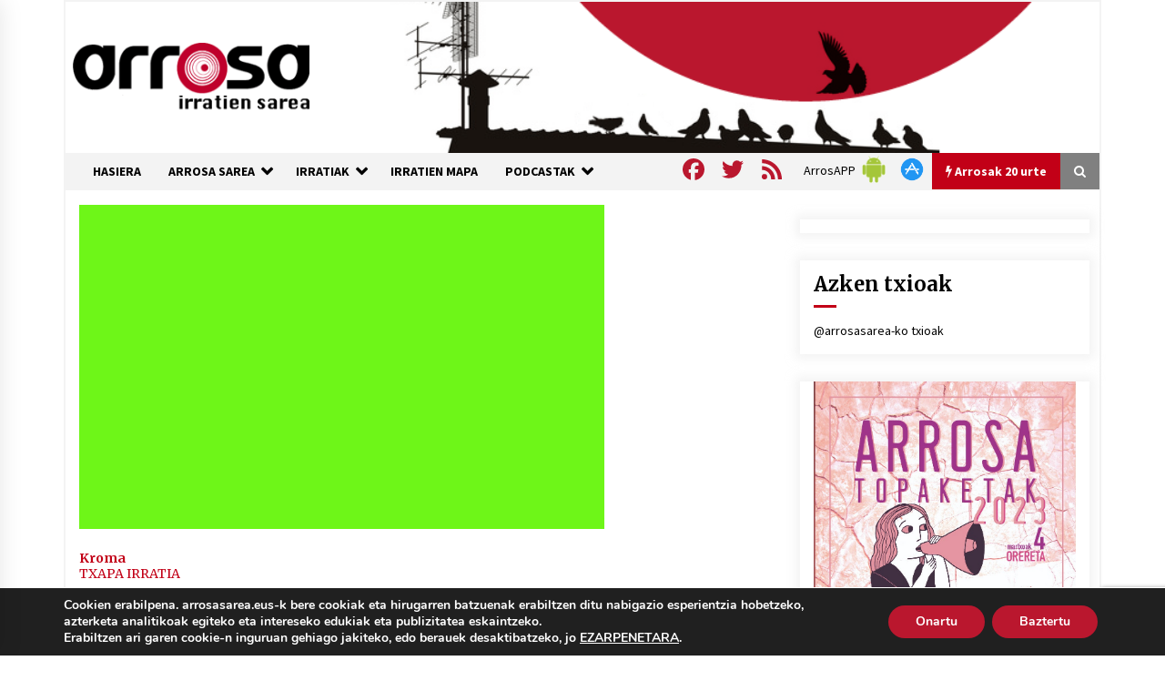

--- FILE ---
content_type: text/html; charset=utf-8
request_url: https://www.google.com/recaptcha/api2/anchor?ar=1&k=6Ld2AOQUAAAAAELhajn9Ld9yIQY4aAFn9bhNCp-B&co=aHR0cHM6Ly93d3cuYXJyb3Nhc2FyZWEuZXVzOjQ0Mw..&hl=en&v=cLm1zuaUXPLFw7nzKiQTH1dX&size=invisible&anchor-ms=20000&execute-ms=15000&cb=xohqxv7z51sg
body_size: 45196
content:
<!DOCTYPE HTML><html dir="ltr" lang="en"><head><meta http-equiv="Content-Type" content="text/html; charset=UTF-8">
<meta http-equiv="X-UA-Compatible" content="IE=edge">
<title>reCAPTCHA</title>
<style type="text/css">
/* cyrillic-ext */
@font-face {
  font-family: 'Roboto';
  font-style: normal;
  font-weight: 400;
  src: url(//fonts.gstatic.com/s/roboto/v18/KFOmCnqEu92Fr1Mu72xKKTU1Kvnz.woff2) format('woff2');
  unicode-range: U+0460-052F, U+1C80-1C8A, U+20B4, U+2DE0-2DFF, U+A640-A69F, U+FE2E-FE2F;
}
/* cyrillic */
@font-face {
  font-family: 'Roboto';
  font-style: normal;
  font-weight: 400;
  src: url(//fonts.gstatic.com/s/roboto/v18/KFOmCnqEu92Fr1Mu5mxKKTU1Kvnz.woff2) format('woff2');
  unicode-range: U+0301, U+0400-045F, U+0490-0491, U+04B0-04B1, U+2116;
}
/* greek-ext */
@font-face {
  font-family: 'Roboto';
  font-style: normal;
  font-weight: 400;
  src: url(//fonts.gstatic.com/s/roboto/v18/KFOmCnqEu92Fr1Mu7mxKKTU1Kvnz.woff2) format('woff2');
  unicode-range: U+1F00-1FFF;
}
/* greek */
@font-face {
  font-family: 'Roboto';
  font-style: normal;
  font-weight: 400;
  src: url(//fonts.gstatic.com/s/roboto/v18/KFOmCnqEu92Fr1Mu4WxKKTU1Kvnz.woff2) format('woff2');
  unicode-range: U+0370-0377, U+037A-037F, U+0384-038A, U+038C, U+038E-03A1, U+03A3-03FF;
}
/* vietnamese */
@font-face {
  font-family: 'Roboto';
  font-style: normal;
  font-weight: 400;
  src: url(//fonts.gstatic.com/s/roboto/v18/KFOmCnqEu92Fr1Mu7WxKKTU1Kvnz.woff2) format('woff2');
  unicode-range: U+0102-0103, U+0110-0111, U+0128-0129, U+0168-0169, U+01A0-01A1, U+01AF-01B0, U+0300-0301, U+0303-0304, U+0308-0309, U+0323, U+0329, U+1EA0-1EF9, U+20AB;
}
/* latin-ext */
@font-face {
  font-family: 'Roboto';
  font-style: normal;
  font-weight: 400;
  src: url(//fonts.gstatic.com/s/roboto/v18/KFOmCnqEu92Fr1Mu7GxKKTU1Kvnz.woff2) format('woff2');
  unicode-range: U+0100-02BA, U+02BD-02C5, U+02C7-02CC, U+02CE-02D7, U+02DD-02FF, U+0304, U+0308, U+0329, U+1D00-1DBF, U+1E00-1E9F, U+1EF2-1EFF, U+2020, U+20A0-20AB, U+20AD-20C0, U+2113, U+2C60-2C7F, U+A720-A7FF;
}
/* latin */
@font-face {
  font-family: 'Roboto';
  font-style: normal;
  font-weight: 400;
  src: url(//fonts.gstatic.com/s/roboto/v18/KFOmCnqEu92Fr1Mu4mxKKTU1Kg.woff2) format('woff2');
  unicode-range: U+0000-00FF, U+0131, U+0152-0153, U+02BB-02BC, U+02C6, U+02DA, U+02DC, U+0304, U+0308, U+0329, U+2000-206F, U+20AC, U+2122, U+2191, U+2193, U+2212, U+2215, U+FEFF, U+FFFD;
}
/* cyrillic-ext */
@font-face {
  font-family: 'Roboto';
  font-style: normal;
  font-weight: 500;
  src: url(//fonts.gstatic.com/s/roboto/v18/KFOlCnqEu92Fr1MmEU9fCRc4AMP6lbBP.woff2) format('woff2');
  unicode-range: U+0460-052F, U+1C80-1C8A, U+20B4, U+2DE0-2DFF, U+A640-A69F, U+FE2E-FE2F;
}
/* cyrillic */
@font-face {
  font-family: 'Roboto';
  font-style: normal;
  font-weight: 500;
  src: url(//fonts.gstatic.com/s/roboto/v18/KFOlCnqEu92Fr1MmEU9fABc4AMP6lbBP.woff2) format('woff2');
  unicode-range: U+0301, U+0400-045F, U+0490-0491, U+04B0-04B1, U+2116;
}
/* greek-ext */
@font-face {
  font-family: 'Roboto';
  font-style: normal;
  font-weight: 500;
  src: url(//fonts.gstatic.com/s/roboto/v18/KFOlCnqEu92Fr1MmEU9fCBc4AMP6lbBP.woff2) format('woff2');
  unicode-range: U+1F00-1FFF;
}
/* greek */
@font-face {
  font-family: 'Roboto';
  font-style: normal;
  font-weight: 500;
  src: url(//fonts.gstatic.com/s/roboto/v18/KFOlCnqEu92Fr1MmEU9fBxc4AMP6lbBP.woff2) format('woff2');
  unicode-range: U+0370-0377, U+037A-037F, U+0384-038A, U+038C, U+038E-03A1, U+03A3-03FF;
}
/* vietnamese */
@font-face {
  font-family: 'Roboto';
  font-style: normal;
  font-weight: 500;
  src: url(//fonts.gstatic.com/s/roboto/v18/KFOlCnqEu92Fr1MmEU9fCxc4AMP6lbBP.woff2) format('woff2');
  unicode-range: U+0102-0103, U+0110-0111, U+0128-0129, U+0168-0169, U+01A0-01A1, U+01AF-01B0, U+0300-0301, U+0303-0304, U+0308-0309, U+0323, U+0329, U+1EA0-1EF9, U+20AB;
}
/* latin-ext */
@font-face {
  font-family: 'Roboto';
  font-style: normal;
  font-weight: 500;
  src: url(//fonts.gstatic.com/s/roboto/v18/KFOlCnqEu92Fr1MmEU9fChc4AMP6lbBP.woff2) format('woff2');
  unicode-range: U+0100-02BA, U+02BD-02C5, U+02C7-02CC, U+02CE-02D7, U+02DD-02FF, U+0304, U+0308, U+0329, U+1D00-1DBF, U+1E00-1E9F, U+1EF2-1EFF, U+2020, U+20A0-20AB, U+20AD-20C0, U+2113, U+2C60-2C7F, U+A720-A7FF;
}
/* latin */
@font-face {
  font-family: 'Roboto';
  font-style: normal;
  font-weight: 500;
  src: url(//fonts.gstatic.com/s/roboto/v18/KFOlCnqEu92Fr1MmEU9fBBc4AMP6lQ.woff2) format('woff2');
  unicode-range: U+0000-00FF, U+0131, U+0152-0153, U+02BB-02BC, U+02C6, U+02DA, U+02DC, U+0304, U+0308, U+0329, U+2000-206F, U+20AC, U+2122, U+2191, U+2193, U+2212, U+2215, U+FEFF, U+FFFD;
}
/* cyrillic-ext */
@font-face {
  font-family: 'Roboto';
  font-style: normal;
  font-weight: 900;
  src: url(//fonts.gstatic.com/s/roboto/v18/KFOlCnqEu92Fr1MmYUtfCRc4AMP6lbBP.woff2) format('woff2');
  unicode-range: U+0460-052F, U+1C80-1C8A, U+20B4, U+2DE0-2DFF, U+A640-A69F, U+FE2E-FE2F;
}
/* cyrillic */
@font-face {
  font-family: 'Roboto';
  font-style: normal;
  font-weight: 900;
  src: url(//fonts.gstatic.com/s/roboto/v18/KFOlCnqEu92Fr1MmYUtfABc4AMP6lbBP.woff2) format('woff2');
  unicode-range: U+0301, U+0400-045F, U+0490-0491, U+04B0-04B1, U+2116;
}
/* greek-ext */
@font-face {
  font-family: 'Roboto';
  font-style: normal;
  font-weight: 900;
  src: url(//fonts.gstatic.com/s/roboto/v18/KFOlCnqEu92Fr1MmYUtfCBc4AMP6lbBP.woff2) format('woff2');
  unicode-range: U+1F00-1FFF;
}
/* greek */
@font-face {
  font-family: 'Roboto';
  font-style: normal;
  font-weight: 900;
  src: url(//fonts.gstatic.com/s/roboto/v18/KFOlCnqEu92Fr1MmYUtfBxc4AMP6lbBP.woff2) format('woff2');
  unicode-range: U+0370-0377, U+037A-037F, U+0384-038A, U+038C, U+038E-03A1, U+03A3-03FF;
}
/* vietnamese */
@font-face {
  font-family: 'Roboto';
  font-style: normal;
  font-weight: 900;
  src: url(//fonts.gstatic.com/s/roboto/v18/KFOlCnqEu92Fr1MmYUtfCxc4AMP6lbBP.woff2) format('woff2');
  unicode-range: U+0102-0103, U+0110-0111, U+0128-0129, U+0168-0169, U+01A0-01A1, U+01AF-01B0, U+0300-0301, U+0303-0304, U+0308-0309, U+0323, U+0329, U+1EA0-1EF9, U+20AB;
}
/* latin-ext */
@font-face {
  font-family: 'Roboto';
  font-style: normal;
  font-weight: 900;
  src: url(//fonts.gstatic.com/s/roboto/v18/KFOlCnqEu92Fr1MmYUtfChc4AMP6lbBP.woff2) format('woff2');
  unicode-range: U+0100-02BA, U+02BD-02C5, U+02C7-02CC, U+02CE-02D7, U+02DD-02FF, U+0304, U+0308, U+0329, U+1D00-1DBF, U+1E00-1E9F, U+1EF2-1EFF, U+2020, U+20A0-20AB, U+20AD-20C0, U+2113, U+2C60-2C7F, U+A720-A7FF;
}
/* latin */
@font-face {
  font-family: 'Roboto';
  font-style: normal;
  font-weight: 900;
  src: url(//fonts.gstatic.com/s/roboto/v18/KFOlCnqEu92Fr1MmYUtfBBc4AMP6lQ.woff2) format('woff2');
  unicode-range: U+0000-00FF, U+0131, U+0152-0153, U+02BB-02BC, U+02C6, U+02DA, U+02DC, U+0304, U+0308, U+0329, U+2000-206F, U+20AC, U+2122, U+2191, U+2193, U+2212, U+2215, U+FEFF, U+FFFD;
}

</style>
<link rel="stylesheet" type="text/css" href="https://www.gstatic.com/recaptcha/releases/cLm1zuaUXPLFw7nzKiQTH1dX/styles__ltr.css">
<script nonce="lS18QwFb9MAZ0DHx6TOgQQ" type="text/javascript">window['__recaptcha_api'] = 'https://www.google.com/recaptcha/api2/';</script>
<script type="text/javascript" src="https://www.gstatic.com/recaptcha/releases/cLm1zuaUXPLFw7nzKiQTH1dX/recaptcha__en.js" nonce="lS18QwFb9MAZ0DHx6TOgQQ">
      
    </script></head>
<body><div id="rc-anchor-alert" class="rc-anchor-alert"></div>
<input type="hidden" id="recaptcha-token" value="[base64]">
<script type="text/javascript" nonce="lS18QwFb9MAZ0DHx6TOgQQ">
      recaptcha.anchor.Main.init("[\x22ainput\x22,[\x22bgdata\x22,\x22\x22,\[base64]/[base64]/[base64]/[base64]/[base64]/[base64]/[base64]/[base64]/[base64]/[base64]\\u003d\\u003d\x22,\[base64]\\u003d\x22,\x22S8Odwo4cK8Oow45VwoDDqcO8c3QeSsKrw51ZQMKtSFjDucOzwoZDfcOXw4/CuADCpjQswqUkwplDa8KIVMKgJQXDk058ecKYwofDj8KRw4/DlMKaw5fDjTvCsmjCo8K4wqvCkcKnw6HCgSbDpsKLC8KPYmrDicO6wqXDssOZw7/CuMOIwq0HXcKSwql3QSI2wqQgwpgdBcKuwqHDqU/Ds8Krw5bCn8OqB0FGwrUNwqHCvMKTwpktGcKNHUDDocOawrzCtMOPwrfCmT3DkybCkMOAw4LDmcOlwpsKwo9qIMOfwr4lwpJcfsOJwqAeZ8K+w5tJScK0wrVuw4FAw5HCnD3DpArCs1HCp8O/OcKgw6FIwrzDvsOqF8OMJC4XBcKLTw55QMOOJsKeccOyLcOSwq3DuXHDlsK7w4rCmCLDmiVCehnCiDUaw71Aw7Y3wqPCpRzDpSjDhMKJH8OXwrpQwq7Dv8KRw4PDr0ZucMK/GsKbw67CtsObHQFmLGHCkX4/wrnDpGlZw67CuUTCs1dPw5MPC1zCm8OHwqAww7PDnnN5EsK+EMKXEMKJcR1VHsKrbsOKw69/RgjDrUzCi8KLfVlZNwtywp4TKMKkw6Ztw43Cj3dJw53DrjPDrMO1w6HDvw3DqhPDkxdbwprDszwdfsOKLW3CmCLDv8KPw6IlGzlow5UfLsOlbMKdP3QVOzzCnmfCisKiBsO8IMO3cG3Ch8KJc8ODYn/ClRXCk8KqA8OMwrTDlwMURisxwoLDn8KYw6LDtsOGw5LCj8Kmbx9ew7rDqk/DjcOxwroeYWLCrcOyTj1rwpPDhsKnw4gZw5XCsD0Yw5MSwqdmU0PDhA4Sw6zDlMOOM8K6w4BgKhNgMSHDr8KTHEfCssO/JXxDwrTClW5Ww4XDp8OiScObw6fCkcOqXF0SNsOnwpo1QcOFSlk5N8O+w6jCk8OPw6bCh8K4PcKkwpo2EcKbwpHCihrDp8O4fmfDoDoBwqt2wq3CrMOuwp9SXWvDhMOjFhxKBmJtwr7DvlNjw6TCh8KZWsOLFWx5w4UiB8Kxw7/CvsO2wr/CmcONW1RKLDJNGGkGwrbDkVlccMOewp4dwolbAMKTHsK1EMKXw7DDgcK0N8O7wpbCvcKww64sw6Mjw6QQZcK3bg1twqbDgMOxwpbCgcOIwr/Dv23CrUzDtMOVwrF9wr7Cj8KTcMKewph3dcOnw6TCsjgSHsKswoc8w6sPwpXDh8K/wq9eFcK/XsKHwrvDiSvCtmnDi3RHVTssJnLChMKcOcOOG2prJFDDhCVVEC0nw4knc2bDuDQeKDzCtiF+wp9uwopCO8OWb8O3wrfDvcO5fcK/w7MzLigDacKxwoPDrsOiwqxDw5cvw6/[base64]/CuMKiBW90VAR1BsKDw6XDjjgEw59TK2LDmsOHUsOjPMOSdzxDwofDvAxYwpfCoRHDvcKyw7UVQ8K+wpRPU8KOWcKPw60iw6jDt8KmWTrCo8KHw5bDucO8wpPCksKeDiJFw4gUYEPDhsKowpXCjcOFw7PCqcOlwqLCiivDoWhpwqnDmcK/KyYFRBDDuQhHwobCssKnwq3Dj1vDosKYw49pw6DCpsKJwoBtJMOew5vCixTDqBrDsFFBdjPCh002dTIAwqQ0RcOYbBcxYCfDvcOpw7pew4hww63DpSjDpl/DjsOow6rCvMOqwqMBNsOebMOrJWBxOcK5w6TCjH0MN1/DuMKKdXTChcKqwq0Ow7bCpiXCvSrDrQ/Cs0fChcOgYsKUaMOiD8OLBcKpTF8Fw6EYwqV8b8OgJ8OcKA09wpjCgcKMwq7CuDcyw6Ujw6XCvsKzw7AOasO6woPCmG/CnVrDvMK6w65hbsK/wr5Yw5TDncOHwpjCqDzCrWImJMOCw55RTMKcC8KFUi9wZGp8w5LDhcOxTQ0QecOhw6Ihw40iw5I4M20WZjRTUsKWQMKUwr/DnsKrw4zChl/DjcKEOcKNMsOmQsKbw7bDgMKew57ClDXCiw4nIl1MUUjDhsOlT8OkMcKrBMOjwr0CHz9EVHLDnQnCqFdSwoTDvX1uYsKiwr/DlcOwwpNsw5lwwqHDr8KWwqHCgMOOMsKwwovDkMOLwqsCaTjDjcKew7PCu8OvE2XDtMOVwpzDnsKVfAHDoh18wp9RJ8KAwo/[base64]/DmcOxw6UvwqfDkMKRFh7DuTwkwqzDhAReUjjDgMOEw5onw63DlD5ACsKkw4hDwp3DrcKIw5jDnkQOw6TCjcKwwo5kwpJkLsOcwqnCt8KYNMO7BMKSwovCh8KAw59yw7bCqsKdw7BcdcKSZ8OXFsOrw5/CqXvCtcOnATPDlHzClFw9wpPCusKSIcOBwr0jwrY8FEgywrs/M8Kww6U/G0UFwrEvwqfDjWjCjcK/FHgWw5HCpGlxJ8OAw7zDrMOgwpfDp2XCqsK8Hy1Zwr3CjmVhAcKpwqYfwqzDoMO5w51Sw6FXwrHCl0t1VD3Ct8O8IAkXw6vCpMK4fBIhwp/Dr0rDlT0QKT3CjnchYjbDvknCrBkNGkPCrsK/[base64]/LX4/w49qanjDscOsSlYPwpfDpVJPG8OWcxbClU/DsmxweMODMnHDr8OuwpnDgXEzw5fCnFcpN8KSMkUNTXnCq8KvwrpMUDHDkcOUw6zCpMK+wqglwpfCuMOGwpHDgybDpMKZw5vDrw/CqMKLw4HDvMKPHGbDo8KcM8OZw4oUfcK3DsOnT8KUGWAywrF5f8OrEWTDiXvCnGTDlMOFOU7ChlrDtsKZwp3DixjCi8Kww6c4D1wfwolcw4Mjwq7ClcKpWsKkIMKiIBTClMK/TcObRU1MwpDDnsKAwqTDocKfwozDrsKDw7xAwozCgMOgVMKwFMOzw5liwqlzwqA1E03DnsOka8Oiw7Ycw7pKwr0iN29gw7pHw7FUKMORGHlfwqrCscOTwrbDv8O/RxHDvDfDhAnDgUHCl8OWIMOSGV/Dk8OiL8KZw7BwOHzDhBjDhF3Cq1wZwoHDrwcXwpLDtMKlwolwwoxLAmXDqcKawpUqJ3IhXcO7w6jDmsK2f8OSIcKzwps1D8OQw5fDrcKrDAEpwpbCnSJBWU95wqHCvcOJFsOxUSvClhFEwrtMNG/ClMOhw7VRJ2NLIMOew4kjJ8KKccK2wpdPwodobT7DnXZIw5LDtsOrH0F8w6MxwrVpQsOhw73CiFLDpMOBZcK6wqnCqBtEFxjDl8OIw63CjEfDrkM3w7xgPT/[base64]/DhcKZUggRw5x7c8OLw7PDi8KXB8KjScKuw7XDjsKLYjJhwq4xS8KWU8O+wqTCj3jCrcO/w5/CtgoaQMOIPDzCgiwXw5l2fFlrwpnCnUxdw4nCt8OPw44SXMOhwrjCnsKVRcKWwrzDscOKwr3DnTTCsGVFZU7DisKCMF5+wpzDqMKWw6pIw6fDl8OGwrXChE5CeDUWwoMUwqfCggEEw5I/w68qw7TDgcKwdsKIaMO6wp7CjsOFwqXCryI/[base64]/[base64]/DscKbw4lAdnElH8KxwrglU3zDvwdIcRvDsid9bF1xwrzCvMOxNRUrw4pww4AgwqHDgG3DhcObOULDo8OTw75ewqgawoIgw6PCoVZFPMKtXsKBwqZ/w5o7BsODTi13EH/CtXPDrMOGwoDDjUV3w6jCj2zDm8KfKEvCsMO0NcOxw5wYHhnDuXgMSELDvMKVOsOUwo44wpoILCpywo/Ck8KHQMKhwqZHwofCiMKcScKkcB4zwrAMRsKMwrLCoSvCq8OaQ8OjfV7DmVVeJMKTwp0qwqzCgsOOdgl4NSVewqJaw6lxHcKdw6klwqfDslBHwr/CmHtOwq/CrhxRVsOZw73DssKHwr7Dkhh/PXDCvMOAVRRXRcK5JHnCtHXCpsK8Z3TCt3AYJ1/[base64]/CnXrDp8KUwo/Dnx4VOXABaT5Vw4Mhw7rDkHlPwoLCugjChEvCusOvJcOeFsKAwoZlfz/[base64]/DvsKCwrbCn8Kvbi82woJdJcOJwpHDrMKKI8KqA8KMw5pLwplUwqXDlAPCocOyMUMYelfDlHzCtnI4NHZHRyTDihjDng/DmMO5e1VYYMKqwoXDqXPDuAfDrsK6wrTCoMOiwrxuw4xqLyzDoBrCjxPDvhTDuxbChMO5FsKcVcKJw7bCs2MQYi/CqcOswpJbw4l8TxnCnxI5AyJrw69aHBBBw7R9wr7DtMKJwqFkTsKzw71dA0p+QnTDj8OZaMOAWsO+V39owqtrBMKTR0V+wqYVw6oMw5rDuMO8wr91cR/DiMKlw6bDuAVWQXtwb8OaBEbDv8KEwqMDfcKXcHc5EMK/cMOqwoAiWTptXcOvQG/Crg/Ci8KEw5/[base64]/[base64]/IMKUwoRTU8K7ecOyw5wUexzCsHrDr0JawpZHAlzDicKBVcKmw585T8KWe8KSFmLDqsOJDsORwqDCjcK7YhxTw6B3w7TDqDZaw6/Djgx9w4zCmsOlBVdWDwU3dMOzLEXCiyNnW01VGTzDizTCu8OxQGAnw4NiKcOPIMKabsOawo1jwpnDg0RzEi/Cljt7WxxYw5wNMDDClsK2c3jCqk4UwoF1E3NSw6PDq8KRw7DCgsKfwo5Kw7zCnltFwr3DncKlw6XClMKGGhZdHMKzYgPCssOLUMOYPjDCqz0+w77Ct8Ofw47Dj8Krw5EKeMOwLTzDocKsw5wrw63DlBDDtMOGRcOnCsOrZsKhXW97w5RGJcOGc2/DlMOGbTLCr2nCmzA1ZcOVw7cIw4JUwoFPw7R5wohzw6xZLlR4wr1Uw7ZvTk7DqcKCMMKIb8KNYsKgZsOkTmTDlQE6w59ufhbCnMOhdFAKXMOxfDLCsMOnbMONwrTDu8K+RhLClsKmDgnDnMKcw6/CmMK2w7I6dMK9wpU3IVnCpwHCh3zCicOOacKZJ8O8X0RvwqTDmC5CwozCtHJQWMOFwpMtB30PwpnDnMO/[base64]/Uh42e8Osw4srfMKRTMKZY8KUw5lCb8K7wqV0GMK6c8K5U3MOw6zCh8K9QMOrcAxCW8OIXcKoworChwlZQDJcwpJ8wrPCjsOlw7kFMMKZEsKCw4Enw4XCvcOSwoRcMMObZcOPLVnCjsKKw7ASw5R9FHgga8KBwpBnw747wrZXb8Oxwpc1wqtCH8O1PcOPw4ACw7rCgi/[base64]/DtMO+GMKiwp7CkcOww4IZw7tACWnDi8K9TQQvwrHDiMOQwrrDq8Kvwo9Iwq/DmMOewoU6w6DDssONwobCvcOhWgwaVQXDm8K+WcK8RjbCrCduLX/Cizxow5HCkHTCl8OEwrYgwqE9Xn9nOcKHw5suRXVVwqvCqxoVwo3DmMOTXGZWwqg3wo7DvsOWR8K/w63CkG0vw73DssOBAkvCoMK+w4XCuRQleE8rw4YuUsK8WXzCvhjCt8O9HsKAMsOKwp7DpzfCvcO2RsKAwrDDn8K4IsKYwqV9w5HDnxBycsKqwosTGS/Cm03ClcKEwozDj8Oow6xlwpbDgkB8EsOdw6JbwoZhw6gnw5fDv8OECcKwwprCtMKrbVRrVFvDkGZxJcK0wqoBW2M6b2bDpwTDlcKZw7Eyb8Kuw7UPV8Onw5nDksKmasKqwrI3woJwwq/DtEDCiizDtMOCJcK7V8KWwobDpW5Zbmw2w5LCqcO2Z8O5wosqCMO5fRDCmMK1w4fCkTvDocKow47CqcOGEcOUchdfesKsCCMJwqpjw5HDpgpxwqRTwqk3Rz3DlcKAw4V4N8KtwrPCvT1zNcO5wqrDplbCjSEBwo0Hwro8J8KlcFocwq/DqsOqE1B3w4VEwqPDtTF4wrDCuBAkYVHCkD4DOMKow5rDhlhFI8OwSmQbPMOcKVgsw5vChsK/Cz3DvMOWwpbDuFA5wpTCpsOPw6cUwrbDl8KCP8OMSyItwonCmx7CnlU3wq/ClU9hwpTDs8KCRlQHLcOlJhIUaHjDucKRcMKFwq/[base64]/[base64]/ChXklAsOvb8K2DSI7RcKZw7DDqRhXMk7DiQdab1ADKCTDiVbDmALCiC/Ct8KdIMOWaMKXHsKNBcOedHsqahNWaMKYKyFBw7bCscK2e8KZwoEtw74pw6HCm8OtwqAQw4/Dpj3CmcKtC8KTwpYgDRQGFwPClAwYK0nDkl/Cg0cCwpYdw6TCrj4WesKIFcOrYsK5w4TDjg56FRrCl8Orwphpw78mwpLClcKlwpFPSXQsKMKZVMKgwqNcw64YwqstEcK/w7gWw48Iw5oBw5/CuMKQPcK+VVBNw4bDtcORRcOOOE3CjMOMw63CscOrwoQqAsOHwq3CoyLDv8KKw5DDgsOUUsORwpfCkcOfHcKzwpbDvsOzbcKbwoZtDMKKwqnCjMOkSMOTKcOpCg/DlHUcw7Iow6nCj8KoR8KPwq3DlWhNwpzCmsKMwpVRRBXCmcKQUcKSwrPCgFXCqBwjwrUAwqImw79QPl/CoGMKwpTCicK2bcKAOmvCmcKIwocVw7DDvQxqwrF0EinCuW/[base64]/DnsOyw74Dwp/CqXbDhB8dbDLChgwNdMK8JcKjCMOIaMOZCsO8V0LDkMO8IsOQw7nDvcK8KsKHw49uQl3CoHXDgwjCnMOCw69tcBLCrzPCowNDwphww59mw4NORlBWwokTNMOow5Rfw7V9H0TCscO/w4HDnsOxwogGZA7DtjErPcOEQ8Ovw7MvworCqcOVGcO0w6XDjlTDkDnComzCumjDosKiO2LChzZIPXbCtsONwrzDocKZw7rChsORwqrDmxlLSGZPwofDkzB1DV4fOlcZYMOQwqDCqR8TwpPDrxx1wqJ1YcK/O8OVwoTClcO4dAfDjMO5IU0UwrHDucKWWz81w49iN8OWwpHDvcKtwpMsw45Tw63CssK7P8OWDkwWbsOqwpMvwozChMK6QMOrwpvDtFrDisKoTsKuYcOlw7VJw7fDoBpfw4bDt8Oiw5bDvF/Ch8OBSsK8Bz5CZm4wcRA+w7gtYsOQOMOOwpfDu8OYw4vDo3DDpsKgB0LCmHDCgMOewrZWHRowwoN6wodaw7bCv8OZw4jDpsKWecO4AnsHw7kzwrhVwpUYw7/DncO+KRHCtcK9WWbCixPDgAXDmcO9wpnCs8ObFcKKYcOYw4kVD8OTCcKyw6YBW3rDgkrDnsOZw5PDqFUiP8O0w44EZSQIbwJyw6jCk1XDuXsQGAfDsHLChsKGw7PDt8Oww4PCiT9jwqTDmn/DosK/w5bCvntYw4Z/LMOJw47Dk0cowq/[base64]/w7vDmMKGPGjCssObw7dvOWAmw75gwpvCqMO/w4NvH8OJwr3Ch2LDvC8YLsOqwr1LOcKMVBTDnsKowqZfwo3CsMK7HEPCg8Oiw4I0w5wtw4PDgzYqZcOCJTRtZhvCtcKbETAgwrXDt8KCB8Ouw5jClTUVX8KtYcKDwqbCnXEXBkDCpDBTSsK/FsO0w41zOBPCgsK6PhtDZ1hpbjRpKMOLBj7DlxvDqR42woTDtysuw6ddw77CgmXDinRkC37DisOIaljCml8vw4vDtRbCp8OjDcK7PyIkw5LDpkzCr2xjwpzCoMKRBsOnFsOrwqbDqsO3ZG0TL07Ch8O5BivDmcK0O8K9ZcK/YyPCrF5YwobDoBfCjUHDkTsZwoXDrMKbwpLDjkNYWsOaw7EiLxogwoZXw6ohAcOyw6QqwowVDkh8wpFPRcKew5zCg8OCw6Y1CsO1w7XDjsO9w60IOQDCgMO/[base64]/cB4NLhHCsEvCghvDr2F3I07DusKLwrPDjMKFJ0rCl2PCoMOCw6PCtzLDt8OTwoxMfyDDhU5MEUzDtMKFdHhrw4HCmsKldGFUVcKJYGfDh8OMYE/DqcOjw5AmLnl1O8OgBMOOPTloK1jDsHLCsn4Sw4nDoMK3wrdcEV/DmGYHB8OKw7TCnw7DvFrDm8KDLcKcwp5ARsKhD3xTwr04K8OtEjAgwp7DhGwNXmd5w7HDoWkWwoIkw5AveV4sbcKtw6B/w61XS8KLw7IEL8KNLsKWGj3Cv8O3SQ1sw6fCo8OHZiZdA3bDsMKww695Um8Lw5w3w7XDi8O+VsKjwrhqw4PClF/[base64]/CoMOjbzsGacOowp1QGn3DgldBwroUaMKpY18Bw7rDu33DosO6wptPMcOZwrTCknJSw6J8TcOjPj/Cnx/DvHQRZSrCn8Oyw53DohAsZFEQEMKvwpAzwq5Ow5PCt28pBR7CkwPDmMKBQybDjMOSw6Uzw7Aow5Upw5hvdsKjRlRcfMOkwqLCkno8w6zCs8OjwoFLK8OLA8OHw5gXwprCjxPCv8Knw5zCh8OWwrx1w4DCtsKGbwRbwo/CgMKGw5ALUsOSUR4cw5sCZkHDpsO3w6R9dMOlcixxw7jCpFB/OktWBcOPwpDCv0IEw4EkesK/DsO4wpLDpW3CoTHCh8K6dcK2fjvCkcOpwqrCmmEkwrR/w5MfEMKIwpMQVDfCiRU7EAIRRsKnwrXDthR6AgcIwoDCkMOTY8O+w5/[base64]/CgsKDKsOjMMOEw60WwrvCqsO7WsOXJ8OFLsKcfBTCrxBsw5rDvsK0w7TDpATCmsOWw41EIFHDrFVfw7lbS3nCnw7DisKgeFlyVsKBPMKEwpbDvxp/w6jCrwfDvRjCmMKAwoItUl7CtMKzMQNwwqobwqUew7HCh8KrDAAkwpbCo8Ktw5Y+bXvDgMOVw6bCm0pPw6HDjMKsFTdsP8OHNsOvwoPDvhTDk8OOwr3CkMOdFMOYQcK/AsOow63CqQ/[base64]/ClwESwo40w5PDmcKwankMSDsdwpvDnSDCo0XCmg3DhsKKRsKNwrHDtzTDtcODZArDiwtpw603XcO+woLDn8OEBcOpwqHCqMOmX3rCnHzCszPDp0bDlDxzwoI4GcKjXcKew5F9IsKrwrHDusKFw5gbUg/DtMKHQVR6J8OIOcOaVSfCn0jCiMOSw4NdDU7CuCVxwo08O8OWb0wzwqHDssOvKcKMw6fCpztGVMKgVHZGbMKxGGPDmMKjYWfDtsKUwqhDYMKiw67DosOuPHoHPA/DhlMFdsKfaSzCmcOswqbChMOgT8Kpw4tLQcKbdsKxYWgILD7DvARjw7MpwpDDp8KBEsOTT8OCWnBWaAXDvw4owq3CgUfDmSRPfW4wwpRZR8K/[base64]/[base64]/[base64]/w5zDgMOVM8KrccKywrXDucOowrUQQMOxJcK5dsOFwpoww7RQZnpRdRfDkMKjKwXDjsOiw5V/w43Cn8Opb0jCvVFvwp/[base64]/wpJhwqVvw7LCocOYw5JoaMONw4NfYnPDk8Ovw5s/wpx+acOKw5V3FcKNwqfCmUvDimTCiMO7wq1dJFUyw70lfcKAaCIhwpc/TcKlw5PCuD9WFcKkGMK8WsKLScOvKBTCjVLDscKiJ8KTCHJ7w7t2IDnDkMKbwr4vDsKoGcKJw6nDlB3CjxDDsjxiBsOEAMKIwp/DgmXClwJFXzzCijIFw6VRw5VAw67CsELDscOvCh7DvMO/wqEbHsKYwo7DnFfCucKcwpUAw4tSd8OwOsOQEcKLfsKfMsOUXG3CkGLCrcO6w5HDpw/CjRcFw54uNWbCsMOzw5LDvsKjX0PDiELDmcKOw63Cnnp1ZsOvwot1w7/DtxrDhMKzwro8wrc5U2fDg05/[base64]/BDURw7vCpBMVWW/CvTcew7PCgwQcHsK4Z8KWw4HDhEJowoMZw6fCp8KAw57CizgRwr11w65EwpnDvDh9w5cbDysWwq5sP8OJw6bDsGwQw6VhPcOdwo7Dm8O3wqbCk11WElMIED/CocKzIznDsRd7fsOnPMOXwootw5XDpcO2GXZheMKbY8OmbsODw6xPwpvDlMOlFsK3CsOjw5dhAwl2w7R7wrFAe2QuOH3DtcKTaWnCicKdwr3CtEvDvsO+wo7CqREHT0Exw7HDu8KyMX8FwqJgHCx/HiLDvVERwrfCsMOnPk05RV0Aw6HCulDCnDfCpcKlw77DlitLw51Sw7waCsOuw4vDuXJnwrwwDWdlwoByLsO1eBLDpxsiw6oRw6PDjGRPHyh3wr4uD8OWOlpTKcKXWsOuGWxVw7rDjcKwwpYof0DCoQLClmTDhFRGHTfCrC/Cj8K+AcOhwq4+by0fw5NnGSjCixFQfCAWAxxlWjMVwqFqw5Nrw5ImXcK4E8OLLG7CgjV5HAfCsMOwwrfDs8OQwpZ7csOsBEzCqWHDv0BJw5lzUcOpcj5sw6kAwoLDt8O8w5tSXGcHw7AYbn/DlcKxeTAPZVVrc2p/RRpnwr54wqbCphc/w6Akw50Awos/wqUawpwBw7xpw7PCt1fCqxEXwqnCmUdnUEI0UVIFwrdbIFcLXUPCksO3w4LCkn/DhjrCkzjCiUprK3NMU8OywrXDli5qYsOaw5JbwoDDnMKAw4UEwq0fA8OoasOpeHLCpcOFw5Jmc8OXw4ZKwpzDnRvDqsOQMh3CrX8AWCfCgMOMY8Kzw6Axw5bDkMOww5fCv8KIAsOYwoJ4w7fCuzvCicOVwpfDrsK2wodBwoZHTV1OwrErBsOOOMObwrk/w77DpcOTw74dLS/Cp8O6w4zCtkTDl8K+BcOZw5vDqsOqwo7DvMKSw7fDjBInOVkQKsOdSzbDjgDCjQohfEMhecKBw4DDiMOiIMK4w5QfUMKQCMO5w6M2woRVP8Kqwpwjw53Ckh4dAiA0wpDDrnTDg8KxZnDChsKhw6I/wqnDsVzDizQswpEROsKlw6cRw4wkc2nCiMK0wq4MwrTDtX3CpGtzBG/DnsOmKSEBwocqwrR7byfCnCLDqsKRwr0xw4fDmGQXw7EvwqZPIiTCo8OAwpNbwqJSwo8Jw6JLw7Y9wpdeT1wwwqvCmljDhMKMwpbDvxUrE8Kxw5/DuMKkLAorHS/[base64]/w7/Cs8K2esKeaU1rwrXCpsOiAMKPfMKmdjfCsU7CnMObwpXDksKxHSJOw6rDgcOfwrphw4bCh8OiwqjDlsKYIA/Dq0vCq0jDulLCtsKOPGDDiVYbdcOyw786D8OqRcO7w7M8w4LDmFDDjxQXw6XCgcOGw6kCWMKqGz4BfsOOM3TChRHDvsO0aScFXsKDfzoDwrpWYmzDkWARMkDDocONwrcCQGHCoE3CqkLDuXYmw4RUw7/[base64]/[base64]/DuhDDuDpdIFUjwpkZwrnCmyt0asKwM8OVw6lnfi8Mw6kLbWPDhCrDi8Omw6fDjcKgw7AKwoh/wo16WMO8woUwwoXDs8KawoAlw7LCtsKXBcOhS8OrXcOscBR4wrkFw6UkH8OHwog+AhbDj8K7IsK6fBHDgcOAwrLDlWTCncK4w6Mewqolw4Ezw7rConYIOMK8KmRZDsKlwqF7Hxg1wprChR/Cj2VBw6XDkRfDsFHCiHRVw6NnwpvDvmkLJ2HDj2vCmMK5w6hnw4xqH8K8w4nDmXPDjMOiwo9BwojDisOLw7PCggLDocKuw7M0UcOuKAfDsMOWw4tbTmFvw6wBScOtwqbChWXDt8O0w7rClzDClMOYanTDhX/[base64]/DjVFjasK2H8KDAlTCmsOmLnvCpsOVcDfCvMKLZTrDuMKoei3ClCXDoVrCjyXDm1fDvB8uw6fCusOxV8Oiw6EHwqk6wr3Cj8KBDn1wa3AEwqPDhsOdw7MewojDpEfCtD52BEzClcOARjTDvcOOIwbDmcOGWFXDrhzDjMOkM3LCmVrDosKZwq1QbsKLNU1/[base64]/[base64]/CllfCuRMdw6PCpcOgwoNIChTDucOKw74GN8OGXcK5w44KG8OeGWAYWy7DjcKSW8OYGsO3PgxESsOyM8KYcRBoKXDDpcOqw51FQ8OHQXQzEWx9w6nCrMOwTVPDkzPDhSTDkT/CusKWwrIpMcO9wofCjXDCs8KxT07DkwkeeiJmZMKdaMKSdDvCvCl2wrEgLSnDqcKbwo3Ci8OED0UHw7/Dk31TUQvCqsK0w7TCh8OCw4TDisKhw7HDn8OdwrlhbHPClcKkLVMOIMOOw7caw43Dt8OWw5DDpWXCjsKMwpDCuMORwq0fOcKLIWrDocKPVsOoXsOUw5jDuxVzwqN/wrEKfsK7JxDDo8KVw4/Dul/DqsOKwozCvMOaTAwJw4zCu8KzwpTDjHtXw4xTfcKWw4wGDsO1wqRUwpZYeX52W3jDqjxVQnBKw4VCwozDu8K0wpPDhlJqwoZBwqIgbXoCwrfDuMOcdsOAWcKBV8KvRW4Ywq9jw57DgnzDrifCrG0hJ8KBwqZ8CcOFwrF3wqHDh3/DqWMHw5PDo8Kbw7jCt8O+IsOnwp3DisKZwpZ8csK4bDF3w43CjsOqwojCkG05ATc8BMKbDEjCtsKnYwnDgsKyw5DDnMK9w7/CrsOZUcORw5rDosOoScKdWMKCwq8VEQbCpUQSYcKAwrnClcKSAsKVc8OCw48GDU3Chx7DsBliBhN3fypoH2wIwq9Gw4ALwqXDlcK+IcKAworDj3VEJlkcdcKGdTzDg8KtwrTDusK8KmbCi8O3KCLDisKcM0XDvSZaw5rCqHEOwq/DtClkGRbDnsOYS3cJSSh8wpDDiWVsEAoewppNcsOzwqsKWcKPwpwDw5wYYcKYwpTCpCVGwpHDqlvCrMOWXl/[base64]/wrLDtXjDjsKNwo3Dh2URw6XChxLDqiHCpcKLIgLCt1lQw43CqwUnw4fCp8KEw7DDox3CqMO+w5hYwqPDpVjDucK1NQUkw5bDlTrDjcKLZsKqZ8OXajfCm19HTsK4TMOtCEHCtMOjw7VIByHDlUwAGsKfw7fDvsOEF8OuIsK/OMOvw4jDvEnDhCjCoMKmdsKUw5Fww5nDkE06XU7CvCbCunNBT3hiwpnCmlPCosOjKR3CtcKNW8KxUcKJfmPCpMKEwrTDjsKmFx/Dl0nDmlQ+w4bCiMKcw5rCmsKfwqJfQwfCpcKzwrZ0FcOxw6DDij7DjcOmwoHDrxZwTsOzwrk+D8K+wr/Cu35ROGLDvm4cw5rDn8OTw7BFQBTCugd4w7fCkVgrBHDDlUlyFMOHwod+CcOzNxlOw5bCtcO3w7rDg8O/wqXDnnLDisOUw6jCk0nCjMKhw63CnMKew6hZEWXCmMK2w7rDl8OlfgomLXLDkMOlw75DbMKuUcOEw7NHU8K5w4EmwrbCk8Ohw43Do8KwwpnCpVPDpSTDrXDDisO/T8K5TcOpMMOdwr3DhcKYaifCuVt2wr4nw44Qw7fCn8OHw7l5wrjCqVQ0aXEWwr4zw6zDlwXCv1lEwrvCpgMsKlrDiHpZwq7CvAnDlcOyHH5sB8OYw47CrsK/w7ceMcKbw7DCtD/CvgHDtANkw7BPRgF5w5xrw7MewoUpScK2cwTCkMOZfDnCk13CnAvCo8KhRgNuw5zCuMO/Cx/Dj8KPH8Kbwp4vYsOqwrk3WSJyWQ4iwpTCucOlZcKWw6nDksOneMOEw64WIsOXFkTDvWHDqzXDmMKQwpzCoxUUwpFPDMKXNsO0TcODQ8Olfx7CnMOfw5MCcRjDsQs/wq7ClgIgw5VjIiRsw7g1woYbw6jCgcKqWsKGbighwqUzNcK0wqDCncK8N0jCuH1Pw7s8w4XDp8OeHXPDh8Ofc1rDjMKRwrHCrsO/w5DCrcKGXsOoK0TDt8K9HMKgwqgWQxnDi8OEwo8nXsKZwo3DhBQnRMOhdMKSwpTCgMK3HwzCg8K0IMKkw4/[base64]/[base64]/TsOLw7fDlcKcw4jCqWXCs3RGGcOhPT7DoMK+wrNXwqvCgcKQw7rCsiQ+wpsFwobCtxnDpzl1MRFuL8OLw4jDncO1HcKRSMO2UMO4TSNDfyxoAcKrwr5lWiDDhsKgwqXDp2Qlw6jCp2pLKsK5QCzDlMK7w67Dv8OkZAZjH8KVaHvCqwY2w7/Ch8KXI8Oqwo/DnCvCv0/Dp0fDnV3CrMOCw5XCpsKow5pyw73Dj0fDjsOlOERrwqAzwpPDssK3wobDnMOUw5Z9wrPDg8O8dWrCkDzCpkNXTMOWGMOfRntWClXDjE9kw6kWw7bDtEo/w5Uyw5V/[base64]/Dl8OHTsK+wrvDsAQcRlrDqsOew7DDswPDs8OHScO+NMOxZz/CtsOHwqzDkcKVwqTDj8KnKinCtTB9w4YlZMKiGMOBRBzCmCUnZi8JwrHCmXkxVRxRR8KuGMOcw7g1wodwSsKpOj/Du0TDtsKBaWjDnAxFHcKEwr7Ch0DDp8Ktw4Y4QTvCosO1woDCoF41wqXDvAHDlMK7w7DDrXfCh2TDosKLwowvL8OuQ8Kxw6BhGmDCtUZ1bMOMwpQ8wrzDsHrDk2HDvsOQwobDnhDCqcK4w7LDqsKOVn5eB8KYwonCj8OZF3nCg1nDpMKMBl/DqMKdSMOLw6TDtibCi8Onw4vCtih7w6Ivw7PClsKiwpnCsWpYehvCi2vDg8KjecOWHCkeMixlL8KpwqtKw6bCr1UUwpRMwpJPb0xRw6JzHS/CsT/DgDBcw6pmw77CgcO4SMKxJ1k4wqjCucKXLVlBw7spwq1zJAnDk8OewoYcQcOKw5rDqxh+asKYwq7DsBZKwoRAVsOHRk/DkVfChcOxwoBtw5TCrMKhwqPCuMK8dXbDjcKewq40AMOlw5HDlVoEwoZSFxUmw5Z8w7zDn8KxSD49w4RAw7TDnMK8NcKxw5xgw69mA8ORwoYzwoPCiDVSPT9rwqFkw6rDsMK+w7DCu0Mow7FHw5/Dp0zDhcKdwp0Yb8OuPzbChkMiXlTDnMOvDsKvw6thfGTCqRkLSsOrw4PCocKjw5PCiMKcwr/CjMORKg7CksOQccKwwobCsgBnKcOzw4fCgcKLwonCsgHCo8K7DTRyTsOaUcKGby5EUsOJCCTCj8KIIgsHw6UvcUdlwpDCjMO+w47Ds8KeSjBaw6A9wrY4wobDki42woY9wrjCuMKJfcKow4/Dln3CmMKpYgMjUsKyw7vDllcJYS7Dun7CqSVMwozDq8KeZRTCphYsP8OCwp/Ds2nDs8OtwoIHwoN7MWIENHh2w7bCnsKTwr5vFmLDvTHDsMOxw7LDvQbDmsOTfg3DocK5ZsKDZsKRwoDCvhXCo8K1w77CvyDDr8OBw5rDkMO7w6VIw40FT8OfbhPCrMK1wp/CjWLCkcKDw4vDmyI7ZcOywq/DixnChSPCgcKMUhTDoUXClcKKWyzCvQcpccK1w5fDoCQ/WjXCgcKyw6sIdF8ewq7DtT/CkURxXQZgw63Cp1oNSD8bbzPCvl99wp/DiXrCpB/DvsKWwpfDhjEcwq9dbcOsw4XDrsKNwpDDlm8Yw7AOwpXDt8OBOn4/[base64]/DmMKlw4fCs8KtwqPDk1o6wobChcOdw4xUC8K4woVew5LDriTClsK9wo7CmUg/[base64]/DtsKDw44REmrCucOjwocRDVZXw5RVw5B5LcK5UQDCp8KMwpvCnw8PMsOswpx7wr1CZcOKKsO9wrdnNU0ZB8KPw4TCtyjDnx85wpRkw7XCp8KEw5VnRVXCjTZZw6Q/wprDvsKMcUACwpPCmGA0Wwo0w6nCncKgdcOLwpXDhsO2wo/CrMKow7sOw4JiKDpiR8OewrzDpgcRw4/DtsKzT8Kyw6jDosOTwqHDgsO3wpHDqcKGw7XDizjCimXCg8KYwoJ1UMOqwp8NEmnDlgQhYwjDksOtecK4bcKUw5nDpz0deMKbaEbDqMKzQMOYwrB2wp5SwrckDcKpwoB5T8OraG9Xw6Jbw5XDhx/[base64]/FyLCumXChMKRwrTDqsOaw6wLw5jCul3DoCxEw6bChsKlRkduw7QGw63CtUJTdsOmecORTsORZMOswr3DuFjDk8Orw7DDmUwOEcKLI8O/X0PDtBprIcOMC8KOwrfDqCNacjDCkMKRwo/Cm8OzwqUyChfDtBjCgEQZOFVrwqUIPMOrwq/Dk8O9woHCgMOiw4jCscO/F8OJw7UyAsO6PRs6d0PDpcOpw5AiwookwokwR8OMwpLDjhNkwpE7aVtcwq5FwqkWXcKMVMO5wp7CuMOfw50Ow5LDm8OKw6nDg8OFVWzDnBDDuxJjLjd/[base64]/[base64]/DhcKwFG7Ct8OEw7EtMxvDksKfwrzCpGDDsQbDlsKFQWHDnQ0Oa0fDr8O5wrfCkMKsZcKGCk9pwpl4w6HCksONw4DDvik/IXF+Iy5Iw4NBwrwaw7oxd8KWwqN2wr4pwr7CmcOrHcKYXABvWhzDscOzw4wTAcKDwr4mQ8KWwqFBJcOADMO5U8KzHMKgwobDnjrDuMK9WGNUfcOswp9ewpvCsGZMbcKzw6s8HRXCoB4HNUckSxjCisK0w67DliDCtcKXw5xCw40KwoJ1JsO/wrB/w7M7w6zCjWYcNcO2w4A0w51/woXCgkkaD1TCjcKjf3wdw7zCrsO2wrXDiVTCr8KRaXgHehA3wrYMw4HDrBHDiCxkwpRhClfDg8KdNMK1ccKKw6PDsMKHwrbCtDvDtlhGw7fDnsKfwoZJR8KwaxXCk8KiDG7Ds24Nwqhuw6J1AUnCmCpMw6zCl8Opw70PwqF+wr3DsXl2A8K2w4EiwolwwrUjMgLCtF/CsAViw7vCmsKOw5LCpEcgwrRHDSHDpjvDisKAfMOdwpHDtm7CocOmwr13wr4dwrpDEEzChncrbMOzwrcYbmnDhcKiwpdSwqI/DMKBX8KPBDFqwoZTw7lgw4AUw5dzwpI0wqrDt8ORCMOgRMKFwoRdRMO+acKFwosiwoDCgcOsw4vDpH/Dk8KjMjYULcKEwr/ChcKCa8O8wr/CgAY1w6EVwrNHwofDv1nDrsOIdMOtQcK+fcOFW8O4CMK8w5PDtXDDpsKxw4bCvm/[base64]/[base64]/Dl8KqB8OVwpI2woVeJMK2w4E6GCdlPsKYHMOOw6DDsMOKL8OZTHrDlXd8RxUNRHNBwpPCtcOnHcKtZsOHw4jCuWvCpX3DiV1uwrVSwrXCuGUHYjFICsKnTxN5w4TCh07CssKuw75PwpPCh8K6w6rCjMKJw756wobCs0hNw4fCjcK/w6HCsMOowrvDlDgQwqN/w4rDl8OSwp7DmVzCi8O7w7RdNyEeGwfDmXBJehzDth7DkjxFbMODwoDDt3HDi3lhPsKAw7hgDcKfPi7CscKYwot9KcO/Cl/CssKrwoXDqsKPwr/[base64]/CusOEb2YkLQ8kM1cxacKlwrJGLQ0oTcOia8OmNsOAw5I1Xk4iSCJkwp/CisOjWVUhBQnDl8Kiw4Itw6rCuig3w6E3ZhInDcKTwq4QBsKyOXwXwqHDucKFwqobwrgYw6sBAMOpw5XCp8OFAcOsSnJQw6fCg8OKw5fDom3DnhvDl8KmY8OLclEdw5bCm8K5w5IyUF1TwqjDun3CmcOhScKLwqNKTVbDimHChGZpw5lEXBNlw7xMw6/Dp8OEFmrCq2rCvMOBeyrCgSDDuMOnwoJ4wovDuMOpKmPDrRE2MwbDmsOpwqTDgcOxwp1EdsOSZcKLwqJbDitsYMOJwoE6w59qD0wUPDZHV8Kpwo4eZVJRT3rCjcK7OcKmwofCiVjDsMOmGzLDrD/Cpkp1SMK/w5kHw7zCg8KYwqJxw4ddw4g7FWoRBnkoEHzCt8O8RsKMXDcgKMKnw74vXcKuwqV6csOVIh9Iwo1rOsOJwpLChsOibhY9wrZOw6nCpTfDssKqw45CPTrCtsKRw4fChxQ7BMK9wqDDik3DocKMw7khw5d1EAzCu8Kdw7zDlXDCoMOLAQ\\u003d\\u003d\x22],null,[\x22conf\x22,null,\x226Ld2AOQUAAAAAELhajn9Ld9yIQY4aAFn9bhNCp-B\x22,0,null,null,null,0,[21,125,63,73,95,87,41,43,42,83,102,105,109,121],[5339200,996],0,null,null,null,null,0,null,0,null,700,1,null,0,\x22CvkBEg8I8ajhFRgAOgZUOU5CNWISDwjmjuIVGAA6BlFCb29IYxIPCJrO4xUYAToGcWNKRTNkEg8I8M3jFRgBOgZmSVZJaGISDwjiyqA3GAE6BmdMTkNIYxIPCN6/tzcYADoGZWF6dTZkEg8I2NKBMhgAOgZBcTc3dmYSDgi45ZQyGAE6BVFCT0QwEg8I0tuVNxgAOgZmZmFXQWUSDwiV2JQyGAA6BlBxNjBuZBIPCMXziDcYADoGYVhvaWFjEg8IjcqGMhgBOgZPd040dGYSDgiK/Yg3GAA6BU1mSUk0GhwIAxIYHRG78OQ3DrceDv++pQYZxJ0JGZzijAIZ\x22,0,0,null,null,1,null,0,1],\x22https://www.arrosasarea.eus:443\x22,null,[3,1,1],null,null,null,1,3600,[\x22https://www.google.com/intl/en/policies/privacy/\x22,\x22https://www.google.com/intl/en/policies/terms/\x22],\x22WHIDYpOFuqPNTPI+nwL9xPODo9rLRkj3GhHFuZ1VnJ8\\u003d\x22,1,0,null,1,1762011189431,0,0,[18,172],null,[247,231,198,191],\x22RC-hwgQDCLAqKUCpQ\x22,null,null,null,null,null,\x220dAFcWeA4ztrKNgl8GeyE5WNV9LynaPGrxE0oqhG0S6OKt7si1nUOshuWATgB4xCwFI1sFFsl4UYRkRdNgRZSThFz0fvpXHeryjA\x22,1762093989299]");
    </script></body></html>